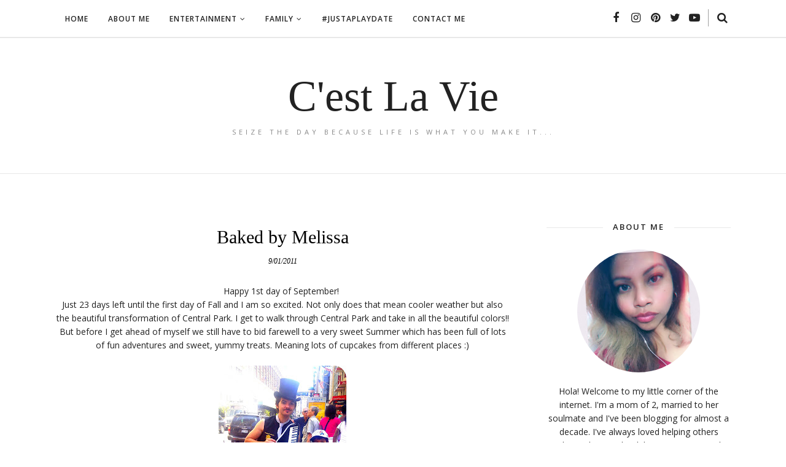

--- FILE ---
content_type: text/javascript; charset=UTF-8
request_url: http://www.cestlaviekarina.com/feeds/posts/summary/?callback=jQuery11200818678988852731_1768532669484&category=Cupcakes&max-results=5&alt=json-in-script
body_size: 13613
content:
// API callback
jQuery11200818678988852731_1768532669484({"version":"1.0","encoding":"UTF-8","feed":{"xmlns":"http://www.w3.org/2005/Atom","xmlns$openSearch":"http://a9.com/-/spec/opensearchrss/1.0/","xmlns$blogger":"http://schemas.google.com/blogger/2008","xmlns$georss":"http://www.georss.org/georss","xmlns$gd":"http://schemas.google.com/g/2005","xmlns$thr":"http://purl.org/syndication/thread/1.0","id":{"$t":"tag:blogger.com,1999:blog-6035127272008341583"},"updated":{"$t":"2026-01-04T08:58:33.275-05:00"},"category":[{"term":"Family"},{"term":"Reviews"},{"term":"Happiness"},{"term":"Life"},{"term":"Love"},{"term":"Blessed"},{"term":"fitfluential"},{"term":"Nyc"},{"term":"Fitness"},{"term":"My baby"},{"term":"Jellybean"},{"term":"Memories"},{"term":"Running"},{"term":"Rambling"},{"term":"Giveaway"},{"term":"Munchkin"},{"term":"Disney"},{"term":"Adventures"},{"term":"Review"},{"term":"Movies"},{"term":"Fun"},{"term":"Product Review"},{"term":"Birthday"},{"term":"Central Park"},{"term":"Family Fun"},{"term":"Holidays"},{"term":"movie"},{"term":"Weekend"},{"term":"Mexico"},{"term":"Baby Girl"},{"term":"Movie Night"},{"term":"Food"},{"term":"Friends"},{"term":"Runner"},{"term":"Photos"},{"term":"Toy Review"},{"term":"Randomness"},{"term":"Family Movie Night"},{"term":"Milestone"},{"term":"Momtrends"},{"term":"Exercise"},{"term":"Blogger Event"},{"term":"Travel"},{"term":"clothes"},{"term":"Toys"},{"term":"DIY"},{"term":"Fashion"},{"term":"Son"},{"term":"Husband"},{"term":"Hobbies"},{"term":"Shoes"},{"term":"Shopping"},{"term":"Family Movie"},{"term":"motivation"},{"term":"Baby"},{"term":"Entertainment"},{"term":"Product Reviews"},{"term":"Birthdays"},{"term":"Mom"},{"term":"Mom Runner"},{"term":"Movie Review"},{"term":"vlog"},{"term":"Disney Movie"},{"term":"Dvd"},{"term":"Fit Mom"},{"term":"Race"},{"term":"School"},{"term":"Weight Loss"},{"term":"Workout"},{"term":"Dad"},{"term":"Happy Birthday"},{"term":"Holiday"},{"term":"Mami"},{"term":"Snapshot Sunday"},{"term":"Sponsored"},{"term":"Starbucks"},{"term":"Tv Shows"},{"term":"Wish list"},{"term":"girlsgonesporty"},{"term":"Baby 2"},{"term":"Baby Bump"},{"term":"Blog Event"},{"term":"Holiday Season"},{"term":"Journey"},{"term":"My boys"},{"term":"Races"},{"term":"Sony Pictures"},{"term":"Allied Hispanic"},{"term":"Fit Latina"},{"term":"FitBlogNYC"},{"term":"FitFamily"},{"term":"Foodie"},{"term":"Halloween"},{"term":"Jakks Pacific"},{"term":"Music"},{"term":"Niece"},{"term":"Parents"},{"term":"Pixar"},{"term":"Spanish"},{"term":"Summer Vacation"},{"term":"Things To Do NYC"},{"term":"Valentines Day"},{"term":"goals"},{"term":"wishing"},{"term":"Back To School"},{"term":"Cupcakes"},{"term":"FitMom"},{"term":"Forever 21"},{"term":"Huggies"},{"term":"NYC Event"},{"term":"Ramblings"},{"term":"Sister"},{"term":"Soccer"},{"term":"beauty"},{"term":"quotes"},{"term":"sick"},{"term":"#JustAPlaydate"},{"term":"#JustAPlaydateNYC"},{"term":"Atkins 40"},{"term":"Blessing"},{"term":"Bump Update"},{"term":"Coffee"},{"term":"Daughter"},{"term":"Espanol"},{"term":"Etsy"},{"term":"Events"},{"term":"Fall"},{"term":"Family Activities"},{"term":"Healthy"},{"term":"Nintendo"},{"term":"Summer"},{"term":"Things To Do"},{"term":"Toy Reviews"},{"term":"Wednesday Wishlist"},{"term":"Wishlist"},{"term":"me"},{"term":"swaps"},{"term":"Atkins"},{"term":"BBNYC"},{"term":"Book"},{"term":"Books"},{"term":"Broken Toe"},{"term":"Christmas"},{"term":"Crafts"},{"term":"Event"},{"term":"Familia"},{"term":"Fathers Day"},{"term":"Gift Ideas"},{"term":"Holiday Gift Guide"},{"term":"Influenster"},{"term":"Jessy"},{"term":"Marvel"},{"term":"Micaela"},{"term":"Mizuno"},{"term":"Movie Fun"},{"term":"New York Baby Show"},{"term":"Runner Girl"},{"term":"Running Shoes"},{"term":"Shopaholic"},{"term":"Star Wars"},{"term":"Taekwondo"},{"term":"The Moms"},{"term":"Toy"},{"term":"Travel Blogger"},{"term":"Traveling Wednesdays"},{"term":"Update"},{"term":"Wednesday Wish List"},{"term":"expo"},{"term":"goodies"},{"term":"nailpolish"},{"term":"Accessories"},{"term":"Allied Hispanics"},{"term":"Anniversary"},{"term":"Babygirl"},{"term":"City Fun"},{"term":"Easter"},{"term":"Easter 2017"},{"term":"Easter Basket"},{"term":"Easter Fun"},{"term":"Family Vacation"},{"term":"Finding Dory"},{"term":"Fit Family"},{"term":"Half Marathon"},{"term":"Holiday Gift Guide 2015"},{"term":"Holiday Shopping"},{"term":"KidzVuz"},{"term":"Latina Mom Bloggers"},{"term":"Liberty Science Center"},{"term":"Marriage"},{"term":"Marz"},{"term":"Memory"},{"term":"Mexico 2016"},{"term":"Miguel"},{"term":"Movie Giveaway"},{"term":"Movie Theater"},{"term":"NYC Marathon"},{"term":"NYRRC"},{"term":"NaBloPoMo"},{"term":"Netflix"},{"term":"Oakley"},{"term":"Oriental Trading"},{"term":"Papi"},{"term":"Photography"},{"term":"Snapshot"},{"term":"Stroller"},{"term":"Summer Days"},{"term":"Technology"},{"term":"The Color Run"},{"term":"The Moms Networks"},{"term":"Theater"},{"term":"Toddler"},{"term":"Traveling"},{"term":"True Blood"},{"term":"kid movies"},{"term":"sad"},{"term":"sweatpink"},{"term":"#Ad"},{"term":"#CestLaVieTravels"},{"term":"AMNH"},{"term":"Allied Contigo"},{"term":"Ambasssador"},{"term":"Asics"},{"term":"Barnes \u0026 Nobles"},{"term":"Big Brother"},{"term":"Birthday Girl"},{"term":"Blogger"},{"term":"Blogger Bash"},{"term":"Blu Ray"},{"term":"Book Giveaway"},{"term":"Breastfeeding"},{"term":"Broadway"},{"term":"Children"},{"term":"City Life"},{"term":"College"},{"term":"Coney Island"},{"term":"DIY Cards"},{"term":"Designer Whey"},{"term":"Desserts"},{"term":"Diapers"},{"term":"Dreamworks"},{"term":"Easter Gift Guide"},{"term":"Family Entertainment"},{"term":"Featured"},{"term":"Flowers"},{"term":"Friday Fancies"},{"term":"Futbol"},{"term":"Games"},{"term":"Goofiness"},{"term":"Google"},{"term":"Growing Up"},{"term":"Halloween Fun"},{"term":"Happy New Year"},{"term":"Hasbro"},{"term":"Hurricane"},{"term":"Kickstarter Project"},{"term":"Kid Fashion"},{"term":"Kid Friendly"},{"term":"Kids"},{"term":"Latina Runner"},{"term":"Life Milestone"},{"term":"Lionsgate"},{"term":"Milestones"},{"term":"Mini 10K"},{"term":"Mizunos"},{"term":"Mommy"},{"term":"Mothers Day"},{"term":"Movie Reviews"},{"term":"Nail Polish"},{"term":"Orchestra"},{"term":"Pampers"},{"term":"Proud"},{"term":"Reebok"},{"term":"Saucony"},{"term":"Savings"},{"term":"School Supplies"},{"term":"Siblings"},{"term":"Sneakers"},{"term":"Spiderman"},{"term":"Spring"},{"term":"Strollers"},{"term":"Summer 2015"},{"term":"Summer Traveling"},{"term":"TMNT"},{"term":"TMNT 2"},{"term":"Tech"},{"term":"Thanksgiving"},{"term":"The Walking Dead"},{"term":"Toddler Fashion"},{"term":"Toddler Products"},{"term":"Toe Fracture"},{"term":"Vacation"},{"term":"Valentina"},{"term":"advice"},{"term":"brilliant run"},{"term":"getafterit"},{"term":"gossip"},{"term":"happy"},{"term":"princess"},{"term":"#Hotel3"},{"term":"#LLBLOG"},{"term":"#NY529Event"},{"term":"10K"},{"term":"2013"},{"term":"2014"},{"term":"3DS"},{"term":"Abuelito"},{"term":"Activewear"},{"term":"Ad"},{"term":"Baby Product"},{"term":"Baby Products"},{"term":"Baby Shoes"},{"term":"Baking"},{"term":"Beauty and The Beast"},{"term":"Blizzard"},{"term":"Blog Reviews"},{"term":"Blog award"},{"term":"Blogger Bash NYC 2014"},{"term":"Blogger Conference"},{"term":"Bookworm"},{"term":"Britax"},{"term":"Broadway Musical"},{"term":"Broadway Show"},{"term":"Brooklyn"},{"term":"Budget"},{"term":"Cactus"},{"term":"Cake"},{"term":"Campaign"},{"term":"Cancer"},{"term":"Celebration"},{"term":"Celebrations"},{"term":"City Adventures"},{"term":"Clorox"},{"term":"Coffee Lover"},{"term":"Comfort"},{"term":"Costumes"},{"term":"DIME"},{"term":"Dancing"},{"term":"Dessert"},{"term":"Dexter"},{"term":"Diet"},{"term":"Digital Copy"},{"term":"Disney Art Academy"},{"term":"Disney DIY"},{"term":"Disney Princess"},{"term":"Dreft"},{"term":"Dunkin Donuts"},{"term":"E-Book"},{"term":"Elena of Avalor"},{"term":"Entenmanns"},{"term":"Epson"},{"term":"Español"},{"term":"Family Adventures"},{"term":"Family Crafts"},{"term":"Family Friendly"},{"term":"Family Game Night"},{"term":"Family Movies"},{"term":"Fathers Day Gift Guide"},{"term":"Favorites"},{"term":"First Day Of School"},{"term":"Fit Blogger"},{"term":"Fit Kids"},{"term":"Fitness Magazine"},{"term":"Food Recipe"},{"term":"Friendship"},{"term":"Gel Kayano 21"},{"term":"Gift Card"},{"term":"Gift Guide"},{"term":"Gifts"},{"term":"Goal"},{"term":"Goliath Games"},{"term":"Gourmet Gift Baskets"},{"term":"Graduation"},{"term":"Grandma"},{"term":"Groupon"},{"term":"Groupon Coupons"},{"term":"Gym"},{"term":"Halloween Costume"},{"term":"Holiday Gift Guide 2014"},{"term":"Holiday Gift Guide 2016"},{"term":"Holiday Gift Guide 2019"},{"term":"Hosted"},{"term":"Hotel Transylvania 3"},{"term":"House Party"},{"term":"Ice Coffee"},{"term":"Jarlsberg"},{"term":"Jeans"},{"term":"Jewelry"},{"term":"Kid Activities"},{"term":"Kid Fun"},{"term":"Kid Influencers"},{"term":"Kid Movie"},{"term":"Kid Show"},{"term":"Kid Shows"},{"term":"Kid Toys"},{"term":"Latina"},{"term":"Latina Disney Mom"},{"term":"Latina Lifestyle Blogger"},{"term":"Lego"},{"term":"Legos"},{"term":"Made By Google"},{"term":"Madison Square Garden"},{"term":"Marvel Studios"},{"term":"Meet and Tweet"},{"term":"Merry Christmas"},{"term":"Mexico 2013"},{"term":"Mexico 2017"},{"term":"Mexico 2018"},{"term":"Mickey Mouse Clubhouse"},{"term":"Minted"},{"term":"Mizuno Running"},{"term":"Mom Life"},{"term":"Motherhood"},{"term":"Movie Screening"},{"term":"Movie Time"},{"term":"Must Have Products"},{"term":"My Birthday"},{"term":"My Commitment"},{"term":"NY529"},{"term":"NY529 College Savings Program"},{"term":"NYC Blogger"},{"term":"NYRR"},{"term":"National Coffee Day"},{"term":"National Donut Day"},{"term":"New Balance"},{"term":"New Year"},{"term":"New Years"},{"term":"New York Baby Show 2018"},{"term":"Nike"},{"term":"OOTD"},{"term":"October"},{"term":"Off Broadway"},{"term":"Orchestra Fashion Clothes"},{"term":"Party"},{"term":"Peter Rabbit"},{"term":"Pixelbook"},{"term":"Pixelbook Pen"},{"term":"Play Fair"},{"term":"Playdate"},{"term":"Pokemon"},{"term":"Pre-K"},{"term":"Pre-K Journey"},{"term":"Pregnancy"},{"term":"Printable"},{"term":"Printables"},{"term":"Product"},{"term":"Products"},{"term":"Proud Mom"},{"term":"Racing"},{"term":"Rainbow"},{"term":"Ralph Breaks The Internet"},{"term":"Recipe"},{"term":"Rockefeller Center"},{"term":"Rosca"},{"term":"Run"},{"term":"Running Shoe"},{"term":"Saving"},{"term":"Sesame Street"},{"term":"Sesame Street Live"},{"term":"Shoe Buy"},{"term":"Skylanders"},{"term":"Smores Frap"},{"term":"Snacks"},{"term":"Snow"},{"term":"Snow Storm"},{"term":"Soulmate"},{"term":"Speck Products"},{"term":"SpiderMan Homecoming"},{"term":"Spidey Bloggers"},{"term":"Sprinkles"},{"term":"Star Wars The Last Jedi"},{"term":"Summer 2017"},{"term":"Sunday Nights"},{"term":"Sweaters"},{"term":"Sweet Suite"},{"term":"Tangled"},{"term":"Target"},{"term":"TechSavvy"},{"term":"ThanksGiving 2015"},{"term":"ThanksGiving Day"},{"term":"The BFG"},{"term":"The Honest Company"},{"term":"The Lion Guard"},{"term":"The Little Mermaid"},{"term":"The Star"},{"term":"Three Kings Day"},{"term":"Tips"},{"term":"Toe"},{"term":"Travel Post"},{"term":"Treat"},{"term":"Turtle Lair"},{"term":"Urban Outfitters"},{"term":"Video Game"},{"term":"Video Games"},{"term":"Vlogging"},{"term":"Warner Bros Pictures"},{"term":"Watch"},{"term":"Water"},{"term":"Wave Rider 18"},{"term":"Winter"},{"term":"Zing"},{"term":"Zing Toys"},{"term":"blog conference"},{"term":"brother"},{"term":"candy"},{"term":"chocolate"},{"term":"graduate"},{"term":"healthy eating"},{"term":"horses"},{"term":"nails"},{"term":"thrifting"},{"term":"treats"},{"term":"weather"},{"term":"working out"},{"term":"#AvengersEndgame"},{"term":"#CTAPhotoNYC"},{"term":"#CTATravel"},{"term":"#DreamInColors"},{"term":"#EAEvents Social Suite"},{"term":"#JustABdayParty"},{"term":"#JustABrunchDate"},{"term":"#JustAPajamaParty"},{"term":"#JustAPoopParty"},{"term":"#MTBloggerLounge"},{"term":"#MTHaloFun"},{"term":"#MTNightOut"},{"term":"#NYisWild  City Fun"},{"term":"#NowMoreThanEver"},{"term":"#TallGirl"},{"term":"#ThankYouNurses"},{"term":"13 years old"},{"term":"13.1"},{"term":"17 months"},{"term":"2016"},{"term":"2017"},{"term":"2018"},{"term":"3 Kings Day"},{"term":"32"},{"term":"36 years"},{"term":"38"},{"term":"40"},{"term":"4th Of July"},{"term":"5 months"},{"term":"6 months"},{"term":"7 months"},{"term":"7th Grade"},{"term":"A Dogs Way Home"},{"term":"Abuelita"},{"term":"Accessory"},{"term":"Accident"},{"term":"AccuWeather"},{"term":"AccuWeather Ready"},{"term":"Achievements"},{"term":"Active Family"},{"term":"Active Kids"},{"term":"Adventures In Babysitting"},{"term":"Affordable"},{"term":"Air Wick"},{"term":"AirPods"},{"term":"Airport Shuttle"},{"term":"Aladdin"},{"term":"Allegiant"},{"term":"Amazon"},{"term":"Amazon Adevnture"},{"term":"American Girl"},{"term":"Amy Poehler's Smart  Girls"},{"term":"Announcements"},{"term":"Apartment"},{"term":"Apple"},{"term":"Apple Products"},{"term":"Arishi"},{"term":"Arrow"},{"term":"Art"},{"term":"Arthurs World"},{"term":"Arts And Crafts"},{"term":"Aunt"},{"term":"Autumn"},{"term":"Avengers"},{"term":"Avocado"},{"term":"Awesome"},{"term":"B-agile"},{"term":"BOB Stroller"},{"term":"BOB jogging stroller"},{"term":"Baby Fashion"},{"term":"Baby Must Have"},{"term":"Baby Show"},{"term":"Baby Show 2017"},{"term":"Baby Sister"},{"term":"Back 2 School Bash"},{"term":"Back To List"},{"term":"Back To School Bash"},{"term":"Back To School Fashion"},{"term":"Backpacks"},{"term":"Baked Potatoes"},{"term":"Ballerina Dreamer"},{"term":"Ballet"},{"term":"Balloons"},{"term":"Barclay Center"},{"term":"Bare Burger"},{"term":"Barre"},{"term":"Bars"},{"term":"Batman"},{"term":"Believe"},{"term":"Best Friend"},{"term":"Better Me"},{"term":"Beverage"},{"term":"Beyond Tablet"},{"term":"Bibs"},{"term":"Big Apple Circus"},{"term":"Big City Moms"},{"term":"Big Honcho Media"},{"term":"Birth Story"},{"term":"Birthday Party"},{"term":"Black Friday"},{"term":"Black Panther"},{"term":"Blessed. Love"},{"term":"Blog Life"},{"term":"Blogger Bash NYC 2015"},{"term":"Blogger Bash NYC 2016"},{"term":"Blogger Events"},{"term":"Blogger Life"},{"term":"Blogger Problems"},{"term":"Blogger fun"},{"term":"Bloglovin"},{"term":"Bone"},{"term":"Boosters"},{"term":"Boots"},{"term":"Bop It"},{"term":"Boston"},{"term":"Bottles"},{"term":"Boudreaux's Butt Paste"},{"term":"Bounty"},{"term":"Bout A Bout"},{"term":"Bow"},{"term":"Brand"},{"term":"Breyers"},{"term":"BrickHeadz"},{"term":"Bronx Zoo"},{"term":"Brooklyn Half Marathon"},{"term":"Brown Mom"},{"term":"Bucket List"},{"term":"CMOM"},{"term":"CMYK"},{"term":"Calico Critters"},{"term":"Call"},{"term":"Campus Book Rentals"},{"term":"Cancer Sucks"},{"term":"Canon"},{"term":"Captain America Civil War"},{"term":"Captain Jake and the never land pirates"},{"term":"Captain Marvel"},{"term":"Car Safety"},{"term":"Car Seat"},{"term":"Cardio"},{"term":"CareBears"},{"term":"Carnival"},{"term":"Cars"},{"term":"Cars 3"},{"term":"Cartoon"},{"term":"Cellphone Product"},{"term":"Charity"},{"term":"Check Up"},{"term":"Cheese"},{"term":"Chicco"},{"term":"Chick Fil A"},{"term":"Chick Fil A Mom Panel"},{"term":"Chihuahua"},{"term":"Child Gym"},{"term":"Children Presents"},{"term":"Children Safety"},{"term":"Children's Health Fund"},{"term":"Childrens Museum Of Manhattan"},{"term":"Chill"},{"term":"Chocolate Covered Strawberries"},{"term":"Christmas 2015"},{"term":"Christmas 2019"},{"term":"Christmas Tree"},{"term":"Cinderella"},{"term":"Cine"},{"term":"Cinnamon Rolls"},{"term":"Circus"},{"term":"Class of 2019. Pre-K"},{"term":"Classics"},{"term":"Clean House"},{"term":"Clif"},{"term":"Clif Bar"},{"term":"Clif Life"},{"term":"Coconut Water"},{"term":"Code"},{"term":"Coding"},{"term":"Coffee Addict"},{"term":"Cold"},{"term":"Cold Weather"},{"term":"Colors"},{"term":"Comfortable"},{"term":"Compression"},{"term":"Cookie Straw"},{"term":"Cookies"},{"term":"Cooking"},{"term":"Cool Places"},{"term":"Copyright"},{"term":"Cord Blood Banking"},{"term":"Core Power"},{"term":"Costume"},{"term":"Count Along Cash Register"},{"term":"Countdown"},{"term":"Couponing"},{"term":"Coupons"},{"term":"Course Collition"},{"term":"Cousins"},{"term":"Create 365"},{"term":"Crisis Hot Line"},{"term":"Cubetto"},{"term":"Cup"},{"term":"Curious George"},{"term":"Curves"},{"term":"Cyber Monday"},{"term":"Cycling"},{"term":"DVDS"},{"term":"Dad Runner"},{"term":"Dance"},{"term":"Daniel Tigers Neighborhood"},{"term":"Darkness"},{"term":"Date"},{"term":"Date Night"},{"term":"Daylight Saving"},{"term":"Dead Men Tell No Tales"},{"term":"Death"},{"term":"DeltaLabs"},{"term":"Deluxe Trolley"},{"term":"Depression"},{"term":"Detergent"},{"term":"Dia De Los Reyes"},{"term":"Dia Del Amor Y La Amistad"},{"term":"Dino Dig"},{"term":"Dinosaurs"},{"term":"Dinosaurs Among Us"},{"term":"Disinfecting Wipes"},{"term":"Disney Animation"},{"term":"Disney Books"},{"term":"Disney Dvd"},{"term":"Disney Fun"},{"term":"Disney Giveaway"},{"term":"Disney Junior"},{"term":"Disney Kids"},{"term":"DisneySMMC"},{"term":"Distressing"},{"term":"Dog"},{"term":"Dogman"},{"term":"Doll"},{"term":"Donut"},{"term":"Donuts"},{"term":"Dr.Seuss"},{"term":"Dracula"},{"term":"Dream"},{"term":"Dreams"},{"term":"Dress"},{"term":"Drink"},{"term":"Dry Erase"},{"term":"Duathlon"},{"term":"Dumbo"},{"term":"Early Man"},{"term":"Earthquake"},{"term":"Earths Best"},{"term":"Easter 2018"},{"term":"Education"},{"term":"Electronic Super Slam"},{"term":"Elementary School"},{"term":"Elkster"},{"term":"Elmo"},{"term":"Elsa"},{"term":"Embrace Your Curves"},{"term":"Emerald Midnight Run"},{"term":"Emergency Surgery"},{"term":"Engineer"},{"term":"Entemanns Little Bites"},{"term":"Entenmanns Little Bites"},{"term":"Every Time"},{"term":"Excitement"},{"term":"Experiences"},{"term":"Extreme Makeover Edition. Toy Review"},{"term":"Fairies"},{"term":"Fall 2015"},{"term":"Fall Look"},{"term":"Family Activity"},{"term":"Family Day"},{"term":"Family Event"},{"term":"Family Fun Activities"},{"term":"Family Night"},{"term":"Family Safety"},{"term":"Family Show"},{"term":"Family Tradition"},{"term":"Family Vlogger"},{"term":"Family Vloggers"},{"term":"Family Volunteer Day"},{"term":"Family time"},{"term":"Fancy Nancy"},{"term":"Fancy Strawberries"},{"term":"Fashion Blogger"},{"term":"Fashion Blogger Lifestyle Blogger"},{"term":"Fashion Showcase"},{"term":"Fasten"},{"term":"Father"},{"term":"Father's Day"},{"term":"February"},{"term":"Feliz Navidad"},{"term":"Finding Nemo"},{"term":"FirBlogNYC"},{"term":"Firetek Zeon Bow"},{"term":"First Moments"},{"term":"Fit Couple"},{"term":"Fit NYC KIds"},{"term":"Fit Snacks"},{"term":"FitDad"},{"term":"FitFlluential"},{"term":"FitMeFoundation"},{"term":"Fitkids"},{"term":"Fitness Classes"},{"term":"Fitness Tips"},{"term":"Flats"},{"term":"Flavors"},{"term":"FlipShade"},{"term":"Flu"},{"term":"Fogless Shower Mirror"},{"term":"Food Baskets"},{"term":"Food Blog"},{"term":"Food Blogger"},{"term":"Foods"},{"term":"Forever21"},{"term":"Foundation"},{"term":"Frankenstorm"},{"term":"Frap"},{"term":"Frappula"},{"term":"Free"},{"term":"Free Coffee"},{"term":"French Fashion"},{"term":"Fresh"},{"term":"Fresh Foam Arishi"},{"term":"FreshMadeNYC"},{"term":"Freshmatic Pure Automatic Spray"},{"term":"Frolic"},{"term":"Frozen"},{"term":"Frozen Pops"},{"term":"Fruit"},{"term":"FujiFilm"},{"term":"Fun Treats"},{"term":"Furry Friends"},{"term":"Future Runner"},{"term":"Future. Kids"},{"term":"GB Pockit"},{"term":"GPS"},{"term":"Game Night"},{"term":"Genie"},{"term":"Gerard Butler"},{"term":"Germs"},{"term":"Getting Gorgeous"},{"term":"Gift"},{"term":"Gift Baskets"},{"term":"Gift Guide 2015. Gift Ideas"},{"term":"Gift Idea"},{"term":"Girl Runner"},{"term":"Girls"},{"term":"Girls Night Out"},{"term":"GirlzNDollz"},{"term":"Glo Wubble"},{"term":"Glow Circle"},{"term":"Glow Toys"},{"term":"GlowSticks"},{"term":"Gnomes"},{"term":"Gods Of Egypt"},{"term":"Goldie \u0026 Bear"},{"term":"Good2Grow"},{"term":"Goodbye 2016"},{"term":"Goodbyes"},{"term":"Goodwill"},{"term":"Google Clips"},{"term":"Google's Be Internet Awesome Program"},{"term":"Goosebumps 2"},{"term":"Governors Island"},{"term":"Grandchildren"},{"term":"Grandpa"},{"term":"Grandparents"},{"term":"Greek"},{"term":"Green Toys"},{"term":"Greetings"},{"term":"Grossology"},{"term":"Gudetama"},{"term":"Gussy Gas"},{"term":"Gym Day"},{"term":"H20"},{"term":"HP"},{"term":"Hair"},{"term":"Hairstyle"},{"term":"Half Crazy"},{"term":"Half Marathoner"},{"term":"Halloween 2015"},{"term":"Halloween 2018"},{"term":"Halloween 2019"},{"term":"Halloween Candy"},{"term":"Halloween. Halloween Decorations"},{"term":"Halos"},{"term":"Handbag"},{"term":"Happiest 5K"},{"term":"Harmful Harvest"},{"term":"Hasbro Easter Basket"},{"term":"Hasbro Gaming"},{"term":"Health"},{"term":"Healthy Snacks"},{"term":"Heart"},{"term":"Hello Kitty"},{"term":"Hello Kitty \u0026 Friends"},{"term":"HelloKittyByOPI"},{"term":"Helmet"},{"term":"Hero"},{"term":"Higher Education"},{"term":"Hobo Bag"},{"term":"Hog Wild"},{"term":"Holiday 2016"},{"term":"Holiday Gift Guide 2017"},{"term":"Holiday Gift Guide 2018"},{"term":"Holiday Gift Idea"},{"term":"Holiday Ideas"},{"term":"Holiday Party"},{"term":"Holiday Season. Toys"},{"term":"Holiday Soiree 2016"},{"term":"Holiday Soiree 2017"},{"term":"Home Perro"},{"term":"Horizon Group USA"},{"term":"Hot Topic"},{"term":"Hotel Transylvania"},{"term":"Hulu Theater"},{"term":"Hydrate"},{"term":"I love You"},{"term":"IWipeOut"},{"term":"Ice Age"},{"term":"Ice Cream"},{"term":"Illusion"},{"term":"Im fit possible"},{"term":"Imagination"},{"term":"Incredibles 2"},{"term":"Infection"},{"term":"Injury"},{"term":"Inspiration"},{"term":"Instax"},{"term":"Interactive Board"},{"term":"Internet Safety"},{"term":"Introdducion"},{"term":"J.C.Cervantes"},{"term":"JCPMoms"},{"term":"JCPStyle"},{"term":"JCPenny"},{"term":"Jack"},{"term":"Jacob Davits Center"},{"term":"Jamie"},{"term":"Jasmine"},{"term":"Java Chip"},{"term":"Javie Flats"},{"term":"Jif"},{"term":"Jogging Stroller"},{"term":"Jojo Siwa"},{"term":"Journal"},{"term":"June"},{"term":"Jungle Jim"},{"term":"Jungle Jim A Musical Wildlife Adventure"},{"term":"Junior High School"},{"term":"Kangaroo"},{"term":"Kazoop"},{"term":"Kelloggs"},{"term":"Keurig"},{"term":"Kewl Kidz Paint"},{"term":"Kid Blogger"},{"term":"Kid DVD"},{"term":"Kid Dessert"},{"term":"Kid Event"},{"term":"Kid Events"},{"term":"Kid Game"},{"term":"Kid Gifting"},{"term":"Kid Gym"},{"term":"Kid Hair"},{"term":"Kid Parties"},{"term":"Kid Presents"},{"term":"Kid Product"},{"term":"Kid Safety"},{"term":"Kid Shoes"},{"term":"Kid Sports"},{"term":"Kid Theater"},{"term":"Kid Toy"},{"term":"Kid bloggers"},{"term":"KidCity Stores"},{"term":"KidVuz BTS"},{"term":"Kidmoto"},{"term":"Kids Fashion"},{"term":"Kids Toy"},{"term":"Kids cooking"},{"term":"Kidz Vuz Back 2 School Bash"},{"term":"KidzVutz"},{"term":"Kinder Joy"},{"term":"Kinder Joy Treat"},{"term":"KinderKind"},{"term":"King Kong"},{"term":"King Kong Broadway"},{"term":"Klout"},{"term":"Kung Fu Panda 3"},{"term":"LEGO BrickHeadz"},{"term":"LSC"},{"term":"LVL"},{"term":"La Ormiga"},{"term":"Labor Day Parties"},{"term":"Lamaze"},{"term":"Lanoosh"},{"term":"Latina Bloggers"},{"term":"Latina Creator"},{"term":"Latina Vlogger"},{"term":"Leap Movie"},{"term":"LeapFrog"},{"term":"LeapFrog Product Showcase 2016"},{"term":"LeapPad Platinum"},{"term":"LeapStart"},{"term":"Leaves"},{"term":"Lego BrickHeadz Easter Basket"},{"term":"Lenovo"},{"term":"Let It Go"},{"term":"Let's Dress Up"},{"term":"Letter"},{"term":"Life Rambles"},{"term":"Life. Munchkin"},{"term":"Lifestyle Blogger"},{"term":"Lifestyle Vlogger"},{"term":"Lightweight"},{"term":"Lil Shuckies"},{"term":"Lion King"},{"term":"List"},{"term":"Lite Poppers"},{"term":"Little  Bites"},{"term":"Little Sister"},{"term":"Live With Fire"},{"term":"LiveRadiantly"},{"term":"Lol Surprise"},{"term":"Lorna Jane"},{"term":"Los Pitufos"},{"term":"Lotion"},{"term":"Lullaby"},{"term":"Lululemon"},{"term":"Lung Cancer"},{"term":"Lush"},{"term":"Lutein"},{"term":"Luvs"},{"term":"MIB International"},{"term":"MTNIGHTOUT2"},{"term":"Mabels Labels"},{"term":"Mac"},{"term":"MacBook Pro"},{"term":"Magic"},{"term":"Magic Mike"},{"term":"Make An Impact"},{"term":"Makeup"},{"term":"Mamachic"},{"term":"Mamarazzi"},{"term":"Mamma Chia"},{"term":"Manhattan"},{"term":"Marathoner"},{"term":"March"},{"term":"Marika"},{"term":"Mario Brothers"},{"term":"Marvel Universe Live"},{"term":"May"},{"term":"Maybelline"},{"term":"Media"},{"term":"Media Event"},{"term":"Meditate"},{"term":"Mega Maui"},{"term":"Melody The Musical Turtle"},{"term":"Meme"},{"term":"Memory Lane"},{"term":"Mexican Music"},{"term":"Mexico 2015"},{"term":"Mexico 2019"},{"term":"Microbrews"},{"term":"Minnie Mouse"},{"term":"Mishaps"},{"term":"Mizuno Wave Running 21"},{"term":"Moana"},{"term":"Mom Blogger"},{"term":"Mom Bloggers"},{"term":"Mom Central"},{"term":"Mom Panel"},{"term":"Mom Problems"},{"term":"Mom Running"},{"term":"Mom Vlogger"},{"term":"MomCentral"},{"term":"MomEmpreneur"},{"term":"Moms Night Out"},{"term":"MomtrendsBST"},{"term":"MomtrendsBST 2016"},{"term":"MomtrendsBST 2017"},{"term":"MomtrendsBST 2018"},{"term":"MomtrendsSchool"},{"term":"Monday"},{"term":"Monet"},{"term":"Money Tips"},{"term":"Money Wise"},{"term":"Monster Trucks"},{"term":"Monthly Subscription"},{"term":"Moose Toys"},{"term":"Mother In Law"},{"term":"Motivational Monday"},{"term":"Movie Premiere"},{"term":"Movie Review."},{"term":"Movies Anywhere"},{"term":"Mugs"},{"term":"Munchkin Pail"},{"term":"Museum"},{"term":"Museum Day"},{"term":"Museum Of Natural History"},{"term":"Music Fun"},{"term":"Must haves"},{"term":"My LIfe"},{"term":"My Little Pony"},{"term":"My Mom"},{"term":"My Queen"},{"term":"My big Fat Greek Wedding 2"},{"term":"MyCharge"},{"term":"MyPrintly"},{"term":"MythBusters"},{"term":"NJ"},{"term":"NJ. Momtrends"},{"term":"NY 529 Direct College Savings"},{"term":"NYC Expo"},{"term":"NYC Fit Blogger"},{"term":"NYC Fun"},{"term":"NYC Life"},{"term":"NYC Runner"},{"term":"NYSC"},{"term":"NYTough"},{"term":"Nail Product"},{"term":"Name Bubbles"},{"term":"National Hug Day"},{"term":"Nativity Scene"},{"term":"Nature"},{"term":"Nature Cat"},{"term":"Neil deGrasse Tyson"},{"term":"Netflix Film"},{"term":"Networking"},{"term":"New"},{"term":"New Adventure"},{"term":"New Blog"},{"term":"New Decade"},{"term":"New Victory Theater"},{"term":"New Years Race"},{"term":"New York"},{"term":"New York City"},{"term":"Nibbly Bits"},{"term":"Night Out"},{"term":"Nightmare Before Christmas"},{"term":"Nikon"},{"term":"Ninja Turtles"},{"term":"Nintendo 2DS"},{"term":"Nintendo Fun"},{"term":"Nintendo Headquarters"},{"term":"Noche De Película"},{"term":"Non Gmo"},{"term":"Norm Of The North"},{"term":"Nostalgia"},{"term":"Notebook"},{"term":"November"},{"term":"Nurses"},{"term":"Nutritious Snacks"},{"term":"OPI"},{"term":"Okie Dokie"},{"term":"One month"},{"term":"Operation Smile"},{"term":"Orchestra French Fashion Clothes"},{"term":"Oreos"},{"term":"Organization"},{"term":"Organized"},{"term":"Overnight Oats"},{"term":"PBS"},{"term":"PLAYFAIRNY"},{"term":"POM Wonderful"},{"term":"Pads"},{"term":"Pampers Firsts"},{"term":"Pan Mexicano"},{"term":"Panda-a-Panda"},{"term":"Pandas"},{"term":"ParadiseVoxBox"},{"term":"Paramount"},{"term":"Paramount Pictures"},{"term":"Parent Advice"},{"term":"Parenthood"},{"term":"Parenting tip"},{"term":"Parents Magazine"},{"term":"Party Fun"},{"term":"Party Popteenies"},{"term":"Película"},{"term":"Peppy Pups"},{"term":"Periscope"},{"term":"Personalized Gift"},{"term":"Pet"},{"term":"Peter Rabbit 2"},{"term":"Philadelphia"},{"term":"Philips Avent"},{"term":"Phone Booth"},{"term":"Phone Case"},{"term":"Phone Case Review"},{"term":"Phone Product"},{"term":"Photography Tips"},{"term":"Pico De Gallo"},{"term":"Picture"},{"term":"Pictures"},{"term":"Pikachu"},{"term":"Pinkberry"},{"term":"Pinocchio"},{"term":"Pip's Island"},{"term":"Pirates Of The Caribbean"},{"term":"Pistachio"},{"term":"Piñata Fiesta"},{"term":"Piñatas"},{"term":"Planes"},{"term":"Planetarium"},{"term":"Planner"},{"term":"Play Fair 2017"},{"term":"Play Fair NY"},{"term":"Play dates"},{"term":"Playdates"},{"term":"Playmobil"},{"term":"Pokemon Detective Pikachu"},{"term":"Pokemon Go"},{"term":"Polar"},{"term":"Polar Bear"},{"term":"Pomegranate Guacamole"},{"term":"Pomegranates"},{"term":"Ponies"},{"term":"Pony Up! Festival"},{"term":"Poop Emoji"},{"term":"Poopeez"},{"term":"Pop Up Shop"},{"term":"Popped Passion"},{"term":"Post Baby"},{"term":"Potty Training"},{"term":"Powder"},{"term":"Pre School"},{"term":"Presents"},{"term":"Press Junket"},{"term":"Pretty Woman: The Musical"},{"term":"Primo Toys"},{"term":"Princess Mini Camp"},{"term":"Printing"},{"term":"Procastinator"},{"term":"Product Review."},{"term":"Product Showcase"},{"term":"Protective Gear"},{"term":"Protein"},{"term":"Protein Drink"},{"term":"Proud Daughter"},{"term":"Puppy Dog Pals"},{"term":"Purple"},{"term":"Put Me In The Story"},{"term":"Quakers Oats"},{"term":"Quinoa"},{"term":"R.I.P"},{"term":"R2 D2"},{"term":"RIP"},{"term":"Race For The Cure"},{"term":"Rachet and Clank"},{"term":"Racing Schedule"},{"term":"Raining"},{"term":"Raisels"},{"term":"Random"},{"term":"Rays Pizza"},{"term":"Read"},{"term":"Reading"},{"term":"Reads"},{"term":"Real Life"},{"term":"Recipes"},{"term":"Recycle"},{"term":"Red Hair"},{"term":"Reflection"},{"term":"Retro 4 miler"},{"term":"Reuse"},{"term":"Revenge Wears Prada"},{"term":"Revision"},{"term":"Rio 2"},{"term":"Rockabye Baby"},{"term":"Rocksbox"},{"term":"Royal Wedding"},{"term":"Rube Goldberg"},{"term":"Rube Goldberg Machine Contest"},{"term":"Rue21"},{"term":"Run As One"},{"term":"Runner Must Haves"},{"term":"Runners"},{"term":"Running Family"},{"term":"Running Guide"},{"term":"Running Mom"},{"term":"Runnning"},{"term":"SITCXChildrensClub"},{"term":"STEM"},{"term":"Sacrifice"},{"term":"Safety"},{"term":"Safety Tips"},{"term":"Sailing"},{"term":"Sally"},{"term":"Salonpas"},{"term":"Salvation Army"},{"term":"Samsung Galaxy Edge 7"},{"term":"Santa"},{"term":"Sara Lee Snacks"},{"term":"Scholarship"},{"term":"School Memories"},{"term":"School Trip"},{"term":"Science"},{"term":"Scoob"},{"term":"Scooby Doo"},{"term":"Scotland Race"},{"term":"Screen-Less Time"},{"term":"Scrub Bugs"},{"term":"Seasons"},{"term":"Secret Lair"},{"term":"Selena Quintanilla"},{"term":"Selfie"},{"term":"September"},{"term":"Sequel"},{"term":"Shakes"},{"term":"Sherlock Gnomes"},{"term":"Shoe Bling"},{"term":"Shoe Wear"},{"term":"Shop"},{"term":"Shopkins"},{"term":"Shopping Day"},{"term":"Show"},{"term":"Show Review"},{"term":"Shower Gel"},{"term":"Signature Sazon"},{"term":"Singing Belle"},{"term":"Skin Care"},{"term":"Skyscrapers"},{"term":"Slammers Snacks"},{"term":"Smari"},{"term":"Smell"},{"term":"Smurfs"},{"term":"Snack"},{"term":"Snackin Bites"},{"term":"Snacking"},{"term":"SnapChat"},{"term":"Snapt"},{"term":"Snow White"},{"term":"Soccer Mom"},{"term":"Social Media"},{"term":"Sococo"},{"term":"Softcup. Running"},{"term":"Sony"},{"term":"Sony Animation"},{"term":"Sophia The First"},{"term":"Space"},{"term":"Speck"},{"term":"Speck Product"},{"term":"Spibelt"},{"term":"Spiderman Far From Home"},{"term":"Spinmaster"},{"term":"Spirit Halloween"},{"term":"Spirit Halloween Store"},{"term":"Spirit Riding Free"},{"term":"Sprained Ankle"},{"term":"Spring Break"},{"term":"Spring Concert"},{"term":"Sprinkled With Care"},{"term":"Sprinkles Cupcakes"},{"term":"St.Patricks Day"},{"term":"StIvesSkin"},{"term":"Staples"},{"term":"Star Wars Rebels"},{"term":"Starbucks Does It Again"},{"term":"Stars"},{"term":"Stationary"},{"term":"Staycation"},{"term":"Stayfreshteam"},{"term":"Stealing"},{"term":"StickyLickIts"},{"term":"Sto"},{"term":"Stocking Stuffer"},{"term":"Stockings"},{"term":"Stomach Virus"},{"term":"Storytime Chess"},{"term":"Strawberries"},{"term":"Streaking"},{"term":"Stress"},{"term":"Stride Rite. Product Review"},{"term":"Stripes"},{"term":"Strolly"},{"term":"Sugar Skulls"},{"term":"Summer 2016"},{"term":"Summer 2018"},{"term":"Summer Fun"},{"term":"Summer Infant"},{"term":"Summer Infant 3D One"},{"term":"Summer Running"},{"term":"Summer Vacation 2019"},{"term":"Sunday"},{"term":"Super Mario Maker"},{"term":"Super Wubble Bubble"},{"term":"Surgery"},{"term":"Suri"},{"term":"Surprizamals. Easter Basket"},{"term":"SwaddleMe"},{"term":"Swag"},{"term":"Swedish Cottage Marionette Theater"},{"term":"Sweet Bread"},{"term":"Sweet Suite 2016"},{"term":"Sweets"},{"term":"TMNT Lair"},{"term":"TMNT Secrets Of The Sewer Exhibit"},{"term":"TPF Toys"},{"term":"TV Watching"},{"term":"Tangled Before Ever After"},{"term":"Tanks"},{"term":"Target Does It Again"},{"term":"Tax Season"},{"term":"Taxes"},{"term":"Taxi Car Service"},{"term":"Tea"},{"term":"Tech Review"},{"term":"Teen Life"},{"term":"Teen Sports"},{"term":"Teenage Son"},{"term":"Teens"},{"term":"Teletubbies"},{"term":"Tex-Mex"},{"term":"TexPlus"},{"term":"Thank You"},{"term":"Thanksgiving. Thanksgiving 2017"},{"term":"The Bachelor"},{"term":"The Duke"},{"term":"The Fire Keeper"},{"term":"The First Years"},{"term":"The Force Awakens"},{"term":"The Good Dinosaur"},{"term":"The Happy Planner"},{"term":"The Hunger Games"},{"term":"The Irish Fairy Door Company"},{"term":"The Jungle Book"},{"term":"The Lego Batman Movie"},{"term":"The Lightning Thief The Percy Jackson Musical"},{"term":"The Lion King"},{"term":"The Ride"},{"term":"The Room NYC"},{"term":"The Splat Collection"},{"term":"The Sticker Project"},{"term":"The Tour"},{"term":"Thor Ragnarok"},{"term":"Thoughts"},{"term":"Three Day Weekend"},{"term":"Thrifted"},{"term":"Tilapia"},{"term":"Time"},{"term":"Times Square"},{"term":"Toddler Fun"},{"term":"Toddler Life"},{"term":"Toddler Product"},{"term":"Toddler Shoes"},{"term":"Toddler Stroller"},{"term":"Toilet Tree Products"},{"term":"Tokidoki"},{"term":"Tomoson"},{"term":"Tournament"},{"term":"Toy Fair"},{"term":"Toy Fair NY"},{"term":"Toy Fun"},{"term":"Toy Ideas"},{"term":"Toy Story 4"},{"term":"ToyFairNY"},{"term":"Tradition"},{"term":"Traditions"},{"term":"Travel Adventures"},{"term":"Travel Systems"},{"term":"Travel Tuesday"},{"term":"Travel Wednesday"},{"term":"Travels"},{"term":"Treasure"},{"term":"Troll"},{"term":"Trolley"},{"term":"True Religion"},{"term":"Tsum"},{"term":"Tsums"},{"term":"TuTwist"},{"term":"Tuck Everlasting. Broadway Show"},{"term":"Turn Back Time"},{"term":"Tv show"},{"term":"Twelvelittle"},{"term":"Twilight"},{"term":"Twindollicious"},{"term":"Two Year Old"},{"term":"UPPAbaby"},{"term":"Ultra Marathon"},{"term":"Umbrella Stroller"},{"term":"Unboxing"},{"term":"Under Armour"},{"term":"Under The Sea"},{"term":"Unforgettable"},{"term":"Unicorn Popper"},{"term":"Unplug"},{"term":"Upper West Side"},{"term":"Urgent Care"},{"term":"Valentina Goes To School"},{"term":"Valentina Pacheco Turns 2"},{"term":"Valentina Pacheco Turns 4"},{"term":"Valentina Turns 6"},{"term":"Valentine"},{"term":"Valentines Day 2018"},{"term":"Vampirina"},{"term":"Video Juego"},{"term":"Videos"},{"term":"Viewing Party"},{"term":"Views"},{"term":"Violence"},{"term":"Virtual Race"},{"term":"Vision Board"},{"term":"Vision Board 2020"},{"term":"Vitamins"},{"term":"Vlogger"},{"term":"Vlogger Event"},{"term":"Vlogger Event. Toys"},{"term":"VoxBox"},{"term":"Walk Ride Rodeo"},{"term":"Walking Shoe"},{"term":"Walmart"},{"term":"Walmart Baby"},{"term":"Water Mark"},{"term":"Wave Inspire 12"},{"term":"Wave Rider 17"},{"term":"We Got This"},{"term":"Wearable Hydration Band"},{"term":"Wednesday Wisdom"},{"term":"Week"},{"term":"Weights"},{"term":"Welcome"},{"term":"Wellie Wishers"},{"term":"Wet Head"},{"term":"What's Beautiful"},{"term":"When I Grow Up"},{"term":"WiiU"},{"term":"Wipeout"},{"term":"Wireless"},{"term":"Wireless Charging Technology"},{"term":"Wish"},{"term":"Wish Upon A Star"},{"term":"Women Fashion"},{"term":"Women Shoe"},{"term":"Wonder Park"},{"term":"Words Of Wisdom"},{"term":"World Cup 2014"},{"term":"Writing"},{"term":"Wubble Ball"},{"term":"Wubble Ball."},{"term":"Wubble Fulla Marbles"},{"term":"Wubble Fulla Slime"},{"term":"Wubble X"},{"term":"WubbleX"},{"term":"Year 2020"},{"term":"Yeti Set Snow"},{"term":"Yo"},{"term":"YouTube"},{"term":"YouTuber"},{"term":"Young Kids"},{"term":"Yummy"},{"term":"Yurbuds"},{"term":"Zara"},{"term":"Zero Runner"},{"term":"Zombies"},{"term":"Zoo"},{"term":"ambassadors"},{"term":"baby tooth"},{"term":"bond"},{"term":"coffee nut"},{"term":"convertible car seats"},{"term":"dork"},{"term":"dress up"},{"term":"dresses"},{"term":"dvd release"},{"term":"election2012"},{"term":"fall fashion"},{"term":"girl fashion"},{"term":"gym rat"},{"term":"home cooking"},{"term":"homemade"},{"term":"honey nut"},{"term":"jonas"},{"term":"laptop"},{"term":"llblog"},{"term":"m\u0026m's"},{"term":"mail"},{"term":"milk"},{"term":"mustache"},{"term":"new Url"},{"term":"outifit"},{"term":"parenting"},{"term":"pizza"},{"term":"purchases"},{"term":"runchiquitarun"},{"term":"showerpill"},{"term":"snow blizzard"},{"term":"spoiled"},{"term":"sweet"},{"term":"tidbits"},{"term":"ugg"},{"term":"wicked wallies"},{"term":"winter 2016"},{"term":"you can do it"}],"title":{"type":"text","$t":"C'est La Vie"},"subtitle":{"type":"html","$t":"Seize the day because life is what you make it..."},"link":[{"rel":"http://schemas.google.com/g/2005#feed","type":"application/atom+xml","href":"http:\/\/www.cestlaviekarina.com\/feeds\/posts\/summary"},{"rel":"self","type":"application/atom+xml","href":"http:\/\/www.blogger.com\/feeds\/6035127272008341583\/posts\/summary?alt=json-in-script\u0026max-results=5\u0026category=Cupcakes"},{"rel":"alternate","type":"text/html","href":"http:\/\/www.cestlaviekarina.com\/search\/label\/Cupcakes"},{"rel":"hub","href":"http://pubsubhubbub.appspot.com/"},{"rel":"next","type":"application/atom+xml","href":"http:\/\/www.blogger.com\/feeds\/6035127272008341583\/posts\/summary?alt=json-in-script\u0026start-index=6\u0026max-results=5\u0026category=Cupcakes"}],"author":[{"name":{"$t":"Karina Pacheco"},"uri":{"$t":"http:\/\/www.blogger.com\/profile\/12776401232676286460"},"email":{"$t":"noreply@blogger.com"},"gd$image":{"rel":"http://schemas.google.com/g/2005#thumbnail","width":"16","height":"16","src":"https:\/\/img1.blogblog.com\/img\/b16-rounded.gif"}}],"generator":{"version":"7.00","uri":"http://www.blogger.com","$t":"Blogger"},"openSearch$totalResults":{"$t":"7"},"openSearch$startIndex":{"$t":"1"},"openSearch$itemsPerPage":{"$t":"5"},"entry":[{"id":{"$t":"tag:blogger.com,1999:blog-6035127272008341583.post-3944288537396843746"},"published":{"$t":"2018-02-05T23:00:00.000-05:00"},"updated":{"$t":"2018-02-26T04:18:41.304-05:00"},"category":[{"scheme":"http://www.blogger.com/atom/ns#","term":"Baking"},{"scheme":"http://www.blogger.com/atom/ns#","term":"Cupcakes"},{"scheme":"http://www.blogger.com/atom/ns#","term":"DIY"},{"scheme":"http://www.blogger.com/atom/ns#","term":"Family Fun"},{"scheme":"http://www.blogger.com/atom/ns#","term":"Food"},{"scheme":"http://www.blogger.com/atom/ns#","term":"Peter Rabbit"},{"scheme":"http://www.blogger.com/atom/ns#","term":"Reviews"},{"scheme":"http://www.blogger.com/atom/ns#","term":"Sony Pictures"}],"title":{"type":"text","$t":"PETER RABBIT INSPIRED CUPCAKES"},"summary":{"type":"text","$t":"\nDisclosure: This is not a sponsored post. We were facilitated with a gift card to help buy supplies for our cupcakes. All words and opinions are 100% our own as always.\n\n\n\n\n\n\n\nIn honor of the Peter Rabbit animated movie coming out this Friday, February 9th we decided to make some fun, Peter Rabbit inspired cupcakes. The keyword here is inspired, you will see what I mean by the end of this post.\n"},"link":[{"rel":"replies","type":"application/atom+xml","href":"http:\/\/www.cestlaviekarina.com\/feeds\/3944288537396843746\/comments\/default","title":"Post Comments"},{"rel":"replies","type":"text/html","href":"http:\/\/www.cestlaviekarina.com\/2018\/02\/peter-rabbit-inspired-cupcakes.html#comment-form","title":"0 Comments"},{"rel":"edit","type":"application/atom+xml","href":"http:\/\/www.blogger.com\/feeds\/6035127272008341583\/posts\/default\/3944288537396843746"},{"rel":"self","type":"application/atom+xml","href":"http:\/\/www.blogger.com\/feeds\/6035127272008341583\/posts\/default\/3944288537396843746"},{"rel":"alternate","type":"text/html","href":"http:\/\/www.cestlaviekarina.com\/2018\/02\/peter-rabbit-inspired-cupcakes.html","title":"PETER RABBIT INSPIRED CUPCAKES"}],"author":[{"name":{"$t":"Karina Pacheco"},"uri":{"$t":"http:\/\/www.blogger.com\/profile\/12776401232676286460"},"email":{"$t":"noreply@blogger.com"},"gd$image":{"rel":"http://schemas.google.com/g/2005#thumbnail","width":"16","height":"16","src":"https:\/\/img1.blogblog.com\/img\/b16-rounded.gif"}}],"media$thumbnail":{"xmlns$media":"http://search.yahoo.com/mrss/","url":"https:\/\/blogger.googleusercontent.com\/img\/b\/R29vZ2xl\/AVvXsEgumIeuj6R0LsvutiFBJ7ntNpQ82WN-r38dyQL9YhRiNQ2z4jub282-7zhw78WxghONMN2ylnvU5flh_I_htuAwfgFCJHoRlZJbCAdZxPn0d4CAl9LDp2dqxALeIcH5i91L-n-K81WHcmc\/s72-c\/IMG_6232-3.jpg","height":"72","width":"72"},"thr$total":{"$t":"0"}},{"id":{"$t":"tag:blogger.com,1999:blog-6035127272008341583.post-1145821087455211082"},"published":{"$t":"2017-01-11T12:00:00.000-05:00"},"updated":{"$t":"2017-01-11T12:00:23.920-05:00"},"category":[{"scheme":"http://www.blogger.com/atom/ns#","term":"CareBears"},{"scheme":"http://www.blogger.com/atom/ns#","term":"Cupcakes"},{"scheme":"http://www.blogger.com/atom/ns#","term":"Dessert"},{"scheme":"http://www.blogger.com/atom/ns#","term":"Event"},{"scheme":"http://www.blogger.com/atom/ns#","term":"Food"},{"scheme":"http://www.blogger.com/atom/ns#","term":"Good2Grow"},{"scheme":"http://www.blogger.com/atom/ns#","term":"Memories"},{"scheme":"http://www.blogger.com/atom/ns#","term":"Memory Lane"},{"scheme":"http://www.blogger.com/atom/ns#","term":"National Hug Day"},{"scheme":"http://www.blogger.com/atom/ns#","term":"Sprinkled With Care"},{"scheme":"http://www.blogger.com/atom/ns#","term":"Sprinkles"},{"scheme":"http://www.blogger.com/atom/ns#","term":"Sprinkles Cupcakes"}],"title":{"type":"text","$t":"Celebrating the Care Bears 35th Anniversary \u0026 National Hug Day with Sprinkles Cupcakes"},"summary":{"type":"text","$t":"\n\nDisclosure: This is not a sponsored post. We were invited to attend this event as media. All words and opinions expressed are 100% my own.\n\n\n\n\n\n\nWe are still getting over this horrible flu that hit us over the weekend and even though we've been indoors recuperating these past few days, yesterday we had to make an exception.\n\nI got to relieve my childhood memories while decorating one of NYC'S "},"link":[{"rel":"replies","type":"application/atom+xml","href":"http:\/\/www.cestlaviekarina.com\/feeds\/1145821087455211082\/comments\/default","title":"Post Comments"},{"rel":"replies","type":"text/html","href":"http:\/\/www.cestlaviekarina.com\/2017\/01\/celebrating-care-bears-35th-anniversary.html#comment-form","title":"2 Comments"},{"rel":"edit","type":"application/atom+xml","href":"http:\/\/www.blogger.com\/feeds\/6035127272008341583\/posts\/default\/1145821087455211082"},{"rel":"self","type":"application/atom+xml","href":"http:\/\/www.blogger.com\/feeds\/6035127272008341583\/posts\/default\/1145821087455211082"},{"rel":"alternate","type":"text/html","href":"http:\/\/www.cestlaviekarina.com\/2017\/01\/celebrating-care-bears-35th-anniversary.html","title":"Celebrating the Care Bears 35th Anniversary \u0026 National Hug Day with Sprinkles Cupcakes"}],"author":[{"name":{"$t":"Karina Pacheco"},"uri":{"$t":"http:\/\/www.blogger.com\/profile\/12776401232676286460"},"email":{"$t":"noreply@blogger.com"},"gd$image":{"rel":"http://schemas.google.com/g/2005#thumbnail","width":"16","height":"16","src":"https:\/\/img1.blogblog.com\/img\/b16-rounded.gif"}}],"media$thumbnail":{"xmlns$media":"http://search.yahoo.com/mrss/","url":"https:\/\/blogger.googleusercontent.com\/img\/b\/R29vZ2xl\/AVvXsEhDrAveEPpdW7gZUcVQaAdUL01EUO5NvQLifboVaaYyLVUh2ORYkd12KEHsU9rgD7T6okw3HzcGJ88RBYIS-j5XF2FNkRJw7E8uKGp5bf4SrTC7LSWzIqHJsN9bOqqg3469ZGLRJCHYhs8\/s72-c\/IMG_3324.jpg","height":"72","width":"72"},"thr$total":{"$t":"2"}},{"id":{"$t":"tag:blogger.com,1999:blog-6035127272008341583.post-3754057000427916805"},"published":{"$t":"2016-11-01T23:55:00.002-04:00"},"updated":{"$t":"2016-12-02T15:42:12.558-05:00"},"category":[{"scheme":"http://www.blogger.com/atom/ns#","term":"Baking"},{"scheme":"http://www.blogger.com/atom/ns#","term":"Cupcakes"},{"scheme":"http://www.blogger.com/atom/ns#","term":"Dreamworks"},{"scheme":"http://www.blogger.com/atom/ns#","term":"Family Fun"},{"scheme":"http://www.blogger.com/atom/ns#","term":"Food"},{"scheme":"http://www.blogger.com/atom/ns#","term":"Foodie"},{"scheme":"http://www.blogger.com/atom/ns#","term":"Giveaway"},{"scheme":"http://www.blogger.com/atom/ns#","term":"Reviews"},{"scheme":"http://www.blogger.com/atom/ns#","term":"Troll"}],"title":{"type":"text","$t":"TROLLS Delights Inspired Cupcakes \u0026 A Giveaway"},"summary":{"type":"text","$t":"\n\n\n\n\nThe TROLLS Dreamworks movie is just around the corner, only 5 days away actually but whose counting?! :)\n\n\n\n\n\n\n\nTo celebrate we thought it would be fun to make some cupcakes. I've always loved Trolls since the 90's and I have quite a collection stashed away. Baking is also one of my favorite things to do, who better way to combine two things I love then by making TROLL inspired cupcakes.\n\n\n\n"},"link":[{"rel":"replies","type":"application/atom+xml","href":"http:\/\/www.cestlaviekarina.com\/feeds\/3754057000427916805\/comments\/default","title":"Post Comments"},{"rel":"replies","type":"text/html","href":"http:\/\/www.cestlaviekarina.com\/2016\/11\/trolls-delights-inspired-cupcakes.html#comment-form","title":"40 Comments"},{"rel":"edit","type":"application/atom+xml","href":"http:\/\/www.blogger.com\/feeds\/6035127272008341583\/posts\/default\/3754057000427916805"},{"rel":"self","type":"application/atom+xml","href":"http:\/\/www.blogger.com\/feeds\/6035127272008341583\/posts\/default\/3754057000427916805"},{"rel":"alternate","type":"text/html","href":"http:\/\/www.cestlaviekarina.com\/2016\/11\/trolls-delights-inspired-cupcakes.html","title":"TROLLS Delights Inspired Cupcakes \u0026 A Giveaway"}],"author":[{"name":{"$t":"Karina Pacheco"},"uri":{"$t":"http:\/\/www.blogger.com\/profile\/12776401232676286460"},"email":{"$t":"noreply@blogger.com"},"gd$image":{"rel":"http://schemas.google.com/g/2005#thumbnail","width":"16","height":"16","src":"https:\/\/img1.blogblog.com\/img\/b16-rounded.gif"}}],"media$thumbnail":{"xmlns$media":"http://search.yahoo.com/mrss/","url":"https:\/\/blogger.googleusercontent.com\/img\/b\/R29vZ2xl\/AVvXsEgimBtpK9Yl4LOduaIvl44k0BsqaIa2gnKjLqP3jHdFrZLTzXAgRzqxyTMJ8pYnDYnlZVbeWJLBHt392T5MqJe4mcdnbGa2M8Sk4nmipMDOmdz8RYYit2kAFbf-zMhm8m_-gxU5cjW7LJo\/s72-c\/trolls-movie-191570-640x320.png.jpeg","height":"72","width":"72"},"thr$total":{"$t":"40"}},{"id":{"$t":"tag:blogger.com,1999:blog-6035127272008341583.post-518229428131095110"},"published":{"$t":"2013-11-07T10:00:00.000-05:00"},"updated":{"$t":"2013-11-19T21:01:13.099-05:00"},"category":[{"scheme":"http://www.blogger.com/atom/ns#","term":"Blessed"},{"scheme":"http://www.blogger.com/atom/ns#","term":"Cupcakes"},{"scheme":"http://www.blogger.com/atom/ns#","term":"Happiness"},{"scheme":"http://www.blogger.com/atom/ns#","term":"Legos"},{"scheme":"http://www.blogger.com/atom/ns#","term":"Munchkin"}],"title":{"type":"text","$t":"Lego Adventures"},"summary":{"type":"text","$t":"\n\nHappy munchkin at Rockefeller Center ready for some Lego building 11-5-13\n\n\n\nSo focused on building his mini lego\n\n\n\nDone! He finished building a lawn mower\n\n\n\nWith my munchkin\n\n\n\nEnding the night with Magnolia cupcakes\u0026nbsp;\n\n\n\n\nEvery first Tuesday of the month the Lego Store at Rockefeller Center offers a free mini build of the month and every month we try our best to go. So far so good, plus"},"link":[{"rel":"replies","type":"application/atom+xml","href":"http:\/\/www.cestlaviekarina.com\/feeds\/518229428131095110\/comments\/default","title":"Post Comments"},{"rel":"replies","type":"text/html","href":"http:\/\/www.cestlaviekarina.com\/2013\/11\/lego-adventures.html#comment-form","title":"0 Comments"},{"rel":"edit","type":"application/atom+xml","href":"http:\/\/www.blogger.com\/feeds\/6035127272008341583\/posts\/default\/518229428131095110"},{"rel":"self","type":"application/atom+xml","href":"http:\/\/www.blogger.com\/feeds\/6035127272008341583\/posts\/default\/518229428131095110"},{"rel":"alternate","type":"text/html","href":"http:\/\/www.cestlaviekarina.com\/2013\/11\/lego-adventures.html","title":"Lego Adventures"}],"author":[{"name":{"$t":"Karina Pacheco"},"uri":{"$t":"http:\/\/www.blogger.com\/profile\/12776401232676286460"},"email":{"$t":"noreply@blogger.com"},"gd$image":{"rel":"http://schemas.google.com/g/2005#thumbnail","width":"16","height":"16","src":"https:\/\/img1.blogblog.com\/img\/b16-rounded.gif"}}],"media$thumbnail":{"xmlns$media":"http://search.yahoo.com/mrss/","url":"https:\/\/blogger.googleusercontent.com\/img\/b\/R29vZ2xl\/AVvXsEjlJVu_2yqABA7n6tCrlb-PlRTBbKaR0qxipY0pVhnBVLUFfDc43OGOEhtOfzAqaSOjRcoOvQHMthxGBmHWLMx4gu4udR0SceR1gsLzwQ9suoBS5RnKHLUuDsP02Vk51JWa6t3h1R9FM1bB\/s72-c\/lego.jpg","height":"72","width":"72"},"thr$total":{"$t":"0"}},{"id":{"$t":"tag:blogger.com,1999:blog-6035127272008341583.post-8252658150573658714"},"published":{"$t":"2012-07-01T23:56:00.003-04:00"},"updated":{"$t":"2012-07-02T00:25:59.841-04:00"},"category":[{"scheme":"http://www.blogger.com/atom/ns#","term":"Birthdays"},{"scheme":"http://www.blogger.com/atom/ns#","term":"Cupcakes"},{"scheme":"http://www.blogger.com/atom/ns#","term":"Happiness"},{"scheme":"http://www.blogger.com/atom/ns#","term":"Jessy"},{"scheme":"http://www.blogger.com/atom/ns#","term":"Mami"},{"scheme":"http://www.blogger.com/atom/ns#","term":"Memories"},{"scheme":"http://www.blogger.com/atom/ns#","term":"My baby"}],"title":{"type":"text","$t":"31"},"summary":{"type":"text","$t":"\n\nSign that greeted me when I got home! :)\n\n\nI look happy and I am! My birthday outfit goal fit :)\n\n\nWith my brother \u0026amp; Miguelito :)\n\n\nWith my seester! :)\n\n\nBirthday cupcakes with those that mean the world to me! My mom, dad \u0026amp; Miguelito :) \n\n\n31 mini cupcakes from Baked By Melissa :)\nI had a wonderful birthday!! Not only did I get to spend it with my family who means the world to me but my"},"link":[{"rel":"replies","type":"application/atom+xml","href":"http:\/\/www.cestlaviekarina.com\/feeds\/8252658150573658714\/comments\/default","title":"Post Comments"},{"rel":"replies","type":"text/html","href":"http:\/\/www.cestlaviekarina.com\/2012\/07\/31.html#comment-form","title":"6 Comments"},{"rel":"edit","type":"application/atom+xml","href":"http:\/\/www.blogger.com\/feeds\/6035127272008341583\/posts\/default\/8252658150573658714"},{"rel":"self","type":"application/atom+xml","href":"http:\/\/www.blogger.com\/feeds\/6035127272008341583\/posts\/default\/8252658150573658714"},{"rel":"alternate","type":"text/html","href":"http:\/\/www.cestlaviekarina.com\/2012\/07\/31.html","title":"31"}],"author":[{"name":{"$t":"Karina Pacheco"},"uri":{"$t":"http:\/\/www.blogger.com\/profile\/12776401232676286460"},"email":{"$t":"noreply@blogger.com"},"gd$image":{"rel":"http://schemas.google.com/g/2005#thumbnail","width":"16","height":"16","src":"https:\/\/img1.blogblog.com\/img\/b16-rounded.gif"}}],"media$thumbnail":{"xmlns$media":"http://search.yahoo.com/mrss/","url":"https:\/\/blogger.googleusercontent.com\/img\/b\/R29vZ2xl\/AVvXsEjncZk4QbVu0dr-YaE401Op8diDL1hsl6nOIagqjp0x2MnEj-AYighlCeI08PuSBDpOHSslJ7CEnoex-ORBRbE3QJr_NAugaRGOg4JcTL0Cl6Jqo8XaOjZzHMHMmbq5uaikqIWEqkxXcEPD\/s72-c\/IMG_9832.jpg","height":"72","width":"72"},"thr$total":{"$t":"6"}}]}});